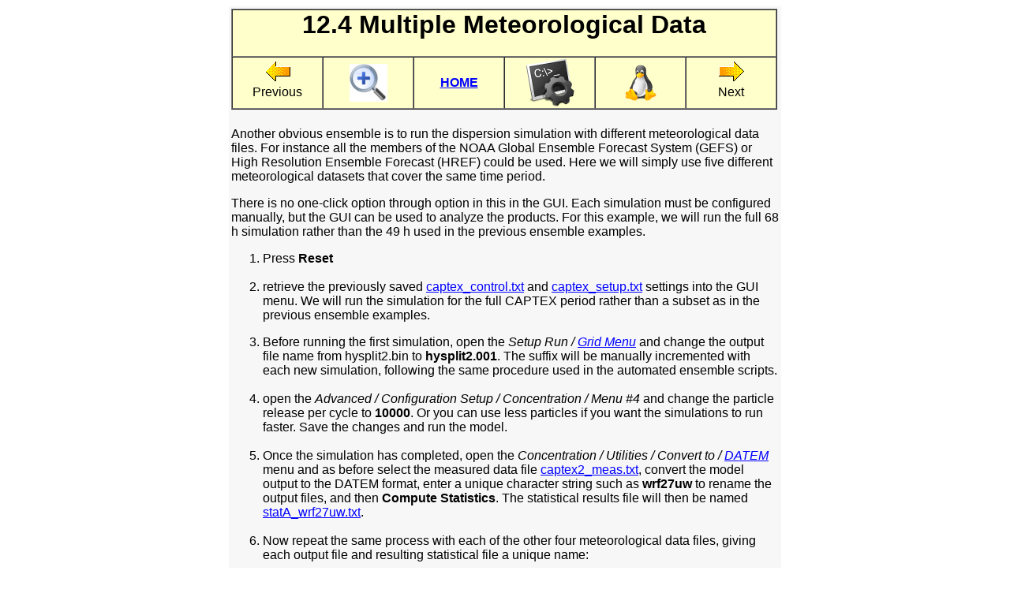

--- FILE ---
content_type: text/html
request_url: https://www.ready.noaa.gov/documents/Tutorial/html/ens_data.html
body_size: 8191
content:
<html>
<head>
<title>Meteorological Data Ensemble &copy;</title>
<meta name="Keywords" CONTENT="HYSPLIT, tutorial, ensemble, meteorology data">
<meta name="Description" CONTENT="Creating an ensemble using multiple meteorological data files">
<meta name="Author" CONTENT="Roland Draxler, http://www.meteozone.com">
<link rel="stylesheet" href="main.css">
<script id="_fed_an_ua_tag" async type="text/javascript" src="https://dap.digitalgov.gov/Universal-Federated-Analytics-Min.js?agency=DOC&subagency=NOAA"></script>
</head>

<body bgcolor="#FFFFFF" link=blue vlink=purple class="Normal" lang=EN-US>
<table width="700" align="center" bgcolor="#F7F7F7">
<tr align="center">
<td colspan="1">

<table border=1 cellspacing=0 cellpadding=0 bgcolor="#FFFFCC" width="100%">
<tr align="center">
<td colspan="6"><h1 align="center">12.4 Multiple Meteorological Data</h1></td>
</tr>

<tr align="center">
<td width=100 valign=top>
<a href="ens_phys.html"><img src="../images/back.gif" border="0" align="middle"></a><br>Previous</td>

<td width=100 valign=middle><p class=MsoNormal align=center style='text-align:center'>
<a href="../view/ens_data.html" target="_new"><img src="../images/magnify.jpg" border="0" align="middle"></a></p></td>

<td width=100 valign=middle><p class=MsoNormal align=center style='text-align:center'>
<a href="index.html"><b>HOME</b></a></p></td>

<td width=100 valign=middle><p class=MsoNormal align=center style='text-align:center'>
<a href="../batch/ens_data.bat" target="new"><img src="../images/batch.png" border="0" align="middle"></a></td>

<td width=100 valign=middle><p class=MsoNormal align=center style='text-align:center'>
<a href="../bash/ens_data.sh" target="new"><img src="../images/linux.png" border="0" align="middle"></a></td>

<td width=100 valign=top>
<a href="ens_stats.html"><img src="../images/forward.gif" border="0" align="middle"></a><br>Next</td>

</tr>
</table>
<br>
</td>
</tr>

<tr>
<td colspan="3">

<p>Another obvious ensemble is to run the dispersion simulation with different meteorological data files.
For instance all the members of the NOAA Global Ensemble Forecast System (GEFS) or High Resolution Ensemble Forecast (HREF) could be used.
Here we will simply use five different meteorological datasets that cover the same time period.
<p>
There is no one-click option through option in this in the GUI. Each simulation must be configured manually, but the GUI can be used to analyze the products.
For this example, we will run the full 68 h simulation rather than the 49 h used in the previous ensemble examples.

<ol>
<li> Press <b>Reset</b> </li><br>

<li> retrieve the previously saved <a href="../files/captex_control.txt" target="_new">captex_control.txt</a>
and <a href="../files/captex_setup.txt" target="_new">captex_setup.txt</a> settings into the GUI menu.
We will run the simulation for the full CAPTEX period rather than a subset as in the previous ensemble examples.</p>


<li>Before running the first simulation, open the <i>Setup Run / <a href="../images/edata003.png" target="_new">Grid Menu</i></a> and change the output file name from hysplit2.bin to <b>hysplit2.001</b>. The suffix will be manually incremented with each new simulation, following the same procedure used in the automated ensemble scripts.</li><br>

<li>open the <i>Advanced / Configuration Setup / Concentration / Menu #4</i> and change the particle release per cycle to <b>10000</b>. Or you can use less particles if you want the simulations to run faster. Save the changes and run the model. </li></br>


<li> Once the simulation has completed, open the <i>Concentration / Utilities / Convert to / <a href="../images/edata004.png" target="_new">DATEM</i></a> menu and as before select the measured data file <a href="../captex/captex2_meas.txt" target="_new"> captex2_meas.txt</a>, convert the model output to the DATEM format, enter a unique character string such as <b>wrf27uw</b> to rename the output files, and then <b>Compute Statistics</b>. The statistical results file will then be named <a href="../files/statA_wrf27uw.txt" target="_new">statA_wrf27uw.txt</a>.</li><br>

<li>Now repeat the same process with each of the other four meteorological data files, giving each output file and resulting statistical file a unique name: <br><br>

<table>
<tr><td>&nbsp;&nbsp;hysplit2.001</td><td>captex2_wrf27uw.bin</td><td><a href="../files/statA_wrf27uw.txt" target="_new">statA_wrf27uw.txt</a></td> </tr>
<tr><td>&nbsp;&nbsp;hysplit2.002</td><td>captex2_era40.bin</td><td><a href="../files/statA_era40.txt" target="_new">statA_era40.txt</a></td>     </tr>
<tr><td>&nbsp;&nbsp;hysplit2.003</td><td>captex2_narr.bin</td><td><a href="../files/statA_narr.txt" target="_new">statA_narr.txt</a></td>       </tr>
<tr><td>&nbsp;&nbsp;hysplit2.004</td><td>captex2_wrf27.bin</td><td><a href="../files/statA_wrf27.txt" target="_new">statA_wrf27.txt</a></td>     </tr>
<tr><td>&nbsp;&nbsp;hysplit2.005</td><td>captex2_wrf09.bin</td><td><a href="../files/statA_wrf09.txt" target="_new">statA_wrf09.txt</a></td>     </tr>
</table><br>
Remember the <i>Convert to DATEM</i> step must be performed with each new simulation, otherwise the previous file will be used for the statistical analysis.
</li><br>

<li>When all the simulations have been completed, open the <i>Setup Run / <a href="../images/edata005.png" target="_new">Grid Menu</i></a> and rename the output file from hysplit2.00? to just <b>hysplit2</b>. The base name will then be passed through the GUI to the ensemble scripts, where the programs automatically search for the 3-digit suffix. Save the changes, run the <i>Display / Ensemble / View Map</i> to generate the probability files, then create the <a href="../images/edata006.png" target="_new">boxplot</a> at Little Valley, NY (42.2N  78.8W). With only five members, once the concentrations are measurable, the variation between members becomes smaller, and the ensemble also captures the time persistence of the concentrations. A view of the <a href="../images/edata007.png" target="_new">member plot</a> shows that simulation 002 (the ERA40) gave the highest concentrations. The highest measured concentration was around 1.3x10<sup>-9</sup> g/m3.</li><br>

<li>Although there are a variety of possible metrics, the complete statistics for each of the simulations compared with the measured data can be extracted from the statA.txt file. The correlation coefficient and the rank (0-4) are shown below. The higher the rank, the better the overall performance. The rank consists of the sum of the normalized correlation, fractional bias, figure-of-merit, and Kolmogorov-Smirnov parameter.
<br><br>
<ul>
<li>0.81 (3.03) WRF27UW
<li>0.65 (2.66) ERA40
<li>0.68 (2.87) NARR
<li>0.81 (3.19) WRF27
<li>0.82 (3.12) WRF09
</ul><br>
The results suggest that the best performance is when using one of the WRF meteorological data fields. In most modeling situations, we usually don't know the correct answer. One approach is to use the ensemble mean concentration for the simulation. This field has already been computed in the <i>View Map</i> step.</li><br>

<li>Open the <i>Concentration / Setup Run / <a href="../images/edata008.png" target="_new">Grid</i></a> menu and change the base name from hysplit2 to <b>cmean</b>. Then open the <i>Utility / Convert to / DATEM</i> menu and run the statistical analysis for the <a href="../files/statA_cmean.txt" target="_new">ensemble mean</a>, which shows a correlation of <b>0.83</b> and a rank of <b>3.19</b>, a similar performance to the better ensemble members. A similar, but more qualitative comparison, can be made for the scatter plots, with the <a href="../images/edata009.png" target="_new">ensemble mean</a> plot also showing excellent results.</li>

</ol>

<p>The results shown here suggest that a practical application for ensemble products may be simply to compute the ensemble mean and use that as one would a single deterministic simulation. The use of an ensemble does not require the choice of any one member. <font color=red>Do not delete any of these simulations as they will be used in the next section</font>.</p>

<font size=-2><p>4 m 17 s</p></font>
</tr>
</td>
</table>

</body>
</html>


--- FILE ---
content_type: text/css
request_url: https://www.ready.noaa.gov/documents/Tutorial/html/main.css
body_size: 322
content:
body {
	font-family: Arial, Helvetica, sans-serif;
}

td {
	font-family: Arial, Helvetica, sans-serif;
}

th {
	font-family: Arial, Helvetica, sans-serif;
}

 p.MsoNormal, li.MsoNormal, div.MsoNormal {
 	margin:0in;
	margin-bottom:.0001pt;
	font-size:12.0pt;
	font-family:Arial, Helvetica, sans-serif;
}
